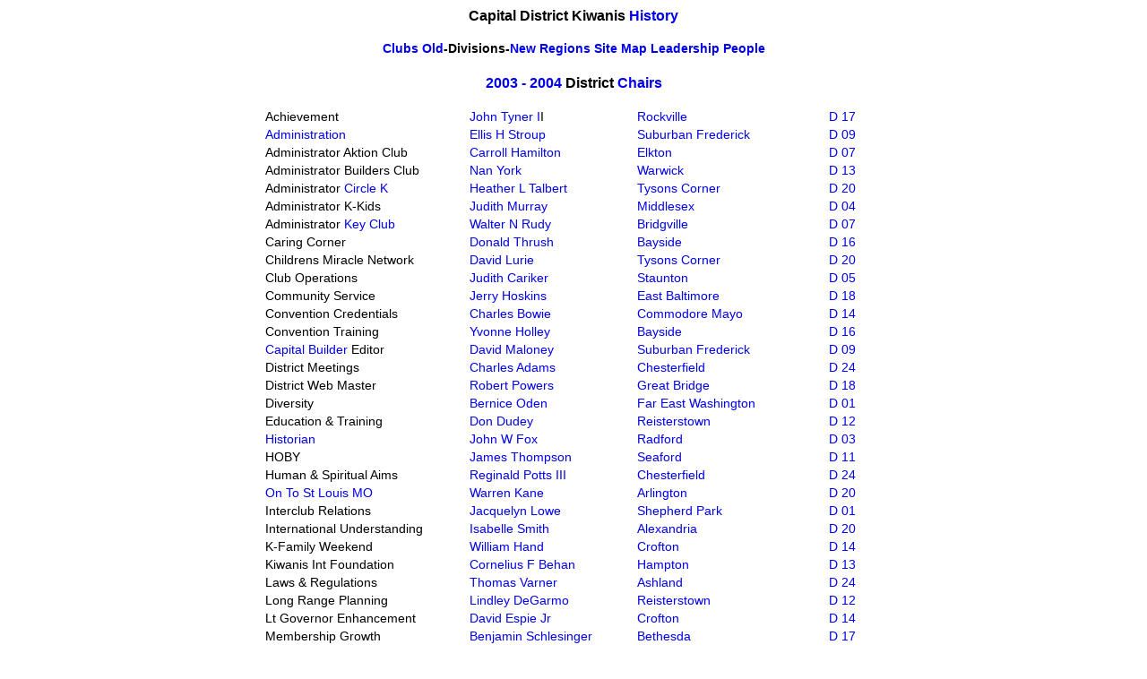

--- FILE ---
content_type: text/html
request_url: http://history.capitaldistrictkiwanis.org/chairs/ch0304.html
body_size: 2425
content:
<html>
<head>
<title>Capital District History Chairs 2003-04</title>
<style type="text/css">
<!--
body,td,th {
	font-family: arial;
	font-size: 14px;
	color: #000;
}
-->
</style>
<meta http-equiv="Content-Type" content="text/html; charset=iso-8859-1">
</head>

<body bgcolor="#FFFFFF" text="#000000">
<h3 align="center">Capital District Kiwanis <a href="../index.html" style="text-decoration: none">History</a></h3>
<center>
  <center>
    <h4><a href="../clubs/index.html" style="text-decoration: none">Clubs</a>  <a href="../div/index.html" style="text-decoration: none">Old</a>-Divisions-<a href="../divr/index.html" style="text-decoration: none">New</a>  <a href="../regions/index.html" style="text-decoration: none">Regions</a>  <a href="../site.html" style="text-decoration: none">Site Map</a>  <a href="../leader/index.html" style="text-decoration: none">Leadership</a>  <a href="../people/index.html" style="text-decoration: none">People</a></h4>
    <table width="700" border="0">
      <tr>
        <td>
          <h3 align="center"><a href="../leader/le0304.html" style="text-decoration: none">2003 - 2004</a> District <a href="../chairs/index.html" style="text-decoration: none">Chairs</a></h3>
          <table width="100%"  border="0">
            <tr>
              <td>Achievement</td>
              <td><a href="../people/peopT.html" style="text-decoration: none">John Tyner I</a>I</td>
              <td><a href="../clubs/rockville.html" style="text-decoration: none">Rockville</a></td>
              <td><a href="../div/d17officers.html" style="text-decoration: none">D 17</a></td>
            </tr>
            <tr>
              <td><a href="../clbsec/index.html" style="text-decoration: none">Administration</a></td>
          <td><a href="../people/peopS.html" style="text-decoration: none">Ellis H Stroup</a></td>
          <td><a href="../clubs/suburbanfrederick.html" style="text-decoration: none">Suburban Frederick</a></td>
          <td><a href="../div/d09officers.html" style="text-decoration: none">D 09</a></td>
            </tr>
            <tr>
              <td>Administrator Aktion Club</td>
          <td><a href="../people/peopH.html" style="text-decoration: none">Carroll Hamilton</a></td>
              <td><a href="../clubs/elkton.html" style="text-decoration: none">Elkton</a></td>
              <td><a href="../div/d07officers.html" style="text-decoration: none">D 07</a></td>
            </tr>
            <tr>
              <td>Administrator Builders Club</td>
              <td><a href="../people/peopY.html" style="text-decoration: none">Nan York</a></td>
              <td><a href="../clubs/warwick.html" style="text-decoration: none">Warwick</a></td>
              <td><a href="../div/d13officers.html" style="text-decoration: none">D 13</a></td>
            </tr>
            <tr>
     <td>Administrator <a href="../kfamily/ckigov.html" style="text-decoration: none">Circle K</a></td>
        <td><a href="../people/peopT.html" style="text-decoration: none">Heather L Talbert</a></td>
        <td><a href="../clubs/tysonscorner2.html" style="text-decoration: none">Tysons Corner</a></td>
              <td><a href="../div/d20officers.html" style="text-decoration: none">D 20</a></td>
            </tr>
            <tr>
              <td>Administrator K-Kids </td>
              <td><a href="../people/peopM.html" style="text-decoration: none">Judith Murray</a></td>
              <td><a href="../clubs/middlesex.html" style="text-decoration: none">Middlesex</a></td>
              <td><a href="../div/d04officers.html" style="text-decoration: none">D 04</a></td>
            </tr>
            <tr>
      <td width="33%"><p>Administrator <a href="../kfamily/keygov.html" style="text-decoration: none">Key Club</a></td>
      <td width="27%"><a href="../people/peopR.html" style="text-decoration: none">Walter N Rudy</a> </td>
      <td width="31%"><a href="../clubs/bridgeville.html" style="text-decoration: none">Bridgville</a></td>
      <td width="9%"><a href="../div/d07officers.html" style="text-decoration: none">D 07</a></td>
            </tr>
            <tr>
              <td>Caring Corner</td>
              <td><a href="../people/peopT.html" style="text-decoration: none">Donald Thrush</a></td>
              <td><a href="../clubs/bayside.html" style="text-decoration: none">Bayside</a></td>
              <td><a href="../div/d16.html" style="text-decoration: none">D 16</a></td>
            </tr>
            <tr>
              <td>Childrens Miracle Network</td>
              <td><a href="../people/peopL.html" style="text-decoration: none">David Lurie</a></td>
              <td><a href="../clubs/tysonscorner2.html" style="text-decoration: none">Tysons Corner</a></td>
              <td><a href="../div/d20officers.html" style="text-decoration: none">D 20</a></td>
            </tr>
            <tr>
              <td>Club Operations</td>
              <td><a href="../people/peopC.html" style="text-decoration: none">Judith Cariker</a></td>
              <td><a href="../clubs/staunton.html" style="text-decoration: none">Staunton</a></td>
              <td><a href="../div/d05officers.html" style="text-decoration: none">D 05</a></td>
            </tr>
            <tr>
              <td>Community Service</td>
              <td><a href="../people/peopH.html" style="text-decoration: none">Jerry Hoskins</a></td>
              <td><a href="../clubs/eastbaltimore.html" style="text-decoration: none">East Baltimore</a></td>
              <td><a href="../div/d18officers.html" style="text-decoration: none">D 18</a></td>
            </tr>
            <tr>
              <td>Convention Credentials</td>
              <td><a href="../people/peopB.html" style="text-decoration: none">Charles Bowie</a></td>
              <td><a href="../clubs/commodoremayo.html" style="text-decoration: none">Commodore Mayo</a></td>
              <td><a href="../div/d14officers.html" style="text-decoration: none">D 14</a></td>
            </tr>
            <tr>
              <td>Convention Training </td>
              <td><a href="../people/peopH.html" style="text-decoration: none">Yvonne Holley</a></td>
              <td><a href="../clubs/bayside.html" style="text-decoration: none">Bayside</a></td>
              <td><p><a href="../div/d16officers.html" style="text-decoration: none">D 16</a></p></td>
            </tr>
            <tr>
              <td><a href="../cdpublic/e-builders.html" style="text-decoration: none">Capital Builder</a> Editor</td>
              <td><a href="../people/peopM.html" style="text-decoration: none">David Maloney</a></td>
              <td><a href="../clubs/suburbanfrederick.html" style="text-decoration: none">Suburban Frederick</a></td>
              <td><a href="../div/d09officers.html" style="text-decoration: none">D 09</a></td>
            </tr>
            <tr>
              <td>District Meetings</td>
              <td><a href="../people/peopA.html" style="text-decoration: none">Charles Adams</a></td>
              <td><a href="../clubs/chesterfield.html" style="text-decoration: none">Chesterfield</a></td>
              <td><a href="../div/d24officers.html" style="text-decoration: none">D 24</a></td>
            </tr>
            <tr>
              <td>District Web Master</td>
              <td><a href="../people/peopP.html" style="text-decoration: none">Robert Powers</a></td>
              <td><a href="../clubs/greatbridge2.html" style="text-decoration: none">Great Bridge</a></td>
              <td><a href="../div/d18officers.html" style="text-decoration: none">D 18</a></td>
            </tr>
            <tr>
              <td>Diversity</td>
              <td><a href="../people/peopO.html" style="text-decoration: none">Bernice Oden</a></td>
              <td><a href="../clubs/fareastwashington.html" style="text-decoration: none">Far East Washington</a></td>
              <td><a href="../div/d01officers.html" style="text-decoration: none">D 01</a></td>
            </tr>
            <tr>
              <td>Education &amp; Training <br></td>
              <td><a href="../people/peopD.html" style="text-decoration: none">Don Dudey</a></td>
              <td><a href="../clubs/reisterstown.html" style="text-decoration: none">Reisterstown</a></td>
              <td><a href="../div/d12officers.html" style="text-decoration: none">D 12</a></td>
            </tr>
            <tr>
              <td><a href="../district/disthist.html" style="text-decoration: none">Historian</a></td>
              <td><a href="../people/peopF.html" style="text-decoration: none">John W Fox</a></td>
              <td><a href="../clubs/radford.html" style="text-decoration: none">Radford</a></td>
              <td><a href="../div/d03officers.html" style="text-decoration: none">D 03</a></td>
            </tr>
            <tr>
              <td>HOBY</td>
              <td><a href="../people/peopT.html" style="text-decoration: none">James Thompson</a></td>
              <td><a href="../clubs/seaford.html" style="text-decoration: none">Seaford</a></td>
              <td><a href="../div/d11officers.html" style="text-decoration: none">D 11</a></td>
            </tr>
            <tr>
              <td>Human &amp; Spiritual Aims</td>
              <td><a href="../people/peopP.html" style="text-decoration: none">Reginald Potts III</a></td>
              <td><a href="../clubs/chesterfield.html" style="text-decoration: none">Chesterfield</a></td>
              <td><a href="../div/d24officers.html" style="text-decoration: none">D 24</a></td>
            </tr>
            <tr>
              <td><a href="../meetings/icon.html" style="text-decoration: none">On To St Louis MO</a></td>
              <td><a href="../people/peopK.html" style="text-decoration: none">Warren Kane</a></td>
              <td><a href="../clubs/arlington.html" style="text-decoration: none">Arlington</a></td>
              <td><a href="../div/d20officers.html" style="text-decoration: none">D 20</a></td>
            </tr>
            <tr>
              <td>Interclub Relations</td>
              <td><a href="../people/peopL.html" style="text-decoration: none">Jacquelyn Lowe</a></td>
              <td><a href="../clubs/shepherdpark.html" style="text-decoration: none">Shepherd Park</a></td>
              <td><a href="../div/d01officers.html" style="text-decoration: none">D 01</a></td>
            </tr>
            <tr>
              <td>International Understanding </td>
              <td><a href="../people/peopS.html" style="text-decoration: none">Isabelle Smith</a></td>
              <td><a href="../clubs/alexandria.html" style="text-decoration: none">Alexandria</a></td>
              <td><a href="../div/d20officers.html" style="text-decoration: none">D 20</a></td>
            </tr>
            <tr>
              <td>K-Family Weekend</td>
              <td><a href="../people/peopH.html" style="text-decoration: none">William Hand</a></td>
              <td><a href="../clubs/crofton.html" style="text-decoration: none">Crofton</a></td>
              <td><a href="../div/d14officers.html" style="text-decoration: none">D 14</a></td>
            </tr>
            <tr>
              <td>Kiwanis Int Foundation</td>
              <td><a href="../people/peopB.html" style="text-decoration: none">Cornelius F Behan</a></td>
              <td><a href="../clubs/hampton.html" style="text-decoration: none">Hampton</a></td>
              <td><a href="../div/d13officers.html" style="text-decoration: none">D 13</a></td>
            </tr>
            <tr>
              <td>Laws &amp; Regulations</td>
              <td><a href="../people/peopV.html" style="text-decoration: none">Thomas Varner</a></td>
              <td><a href="../clubs/ashland.html" style="text-decoration: none">Ashland</a></td>
              <td><a href="../div/d24officers.html" style="text-decoration: none">D 24</a></td>
            </tr>
            <tr>
              <td>Long Range Planning <br></td>
              <td><a href="../people/peopD.html" style="text-decoration: none">Lindley DeGarmo</a><br></td>
              <td><a href="../clubs/reisterstown.html" style="text-decoration: none">Reisterstown</a></td>
              <td><a href="../div/d12officers.html" style="text-decoration: none">D 12</a></td>
            </tr>
            <tr>
              <td>Lt Governor Enhancement</td>
              <td><a href="../people/peopE.html" style="text-decoration: none">David Espie Jr</a></td>
              <td><a href="../clubs/crofton.html" style="text-decoration: none">Crofton</a></td>
              <td><a href="../div/d14officers.html" style="text-decoration: none">D 14</a></td>
            </tr>
            <tr>
              <td>Membership Growth</td>
              <td><a href="../people/peopS.html" style="text-decoration: none">Benjamin Schlesinger</a></td>
              <td><a href="../clubs/bethesda.html" style="text-decoration: none">Bethesda</a></td>
              <td><a href="../div/d17officers.html" style="text-decoration: none">D 17</a></td>
            </tr>
            <tr>
              <td>Conference <a href="../meetings/midconf.html" style="text-decoration: none">Mid-Winter</a></td>
              <td><a href="../people/peopG.html" style="text-decoration: none">Paul G Gates</a></td>
              <td><a href="../clubs/chesapeake.html" style="text-decoration: none">Chesapeake</a></td>
              <td><a href="../div/d21officers.html" style="text-decoration: none">D 21</a></td>
            </tr>
            <tr>
              <td><a href="../clubkeys/keys4.html" style="text-decoration: none">New Club Building</a></td>
              <td><a href="../people/peopK.html" style="text-decoration: none">Joseph Kalista</a></td>
              <td><a href="../clubs/warwick.html" style="text-decoration: none">Warwick</a></td>
              <td><a href="../div/d13officers.html" style="text-decoration: none">D 13</a></td>
            </tr>
            <tr>
              <td><a href="../district/distgov.html" style="text-decoration: none">Past Governors</a></td>
              <td><a href="../people/peopT.html" style="text-decoration: none">John Tyner II </a></td>
              <td><a href="../clubs/rockville.html" style="text-decoration: none">Rockville</a></td>
              <td><a href="../div/d17officers.html" style="text-decoration: none">D 17</a></td>
            </tr>
            <tr>
              <td>Resolutions</td>
              <td><a href="../people/peopD.html" style="text-decoration: none">Lindley DeGarmo</a></td>
              <td><a href="../clubs/reisterstown.html" style="text-decoration: none">Reisterstown</a></td>
              <td><a href="../div/d12officers.html" style="text-decoration: none">D 12</a></td>
            </tr>
            <tr>
              <td>Retention &amp; Recruitment </td>
              <td><a href="../people/peopB.html" style="text-decoration: none">Floyd Brown</a></td>
              <td><a href="../clubs/oldpointcomfort.html" style="text-decoration: none">Old Point Comfort</a></td>
              <td><a href="../div/d13officers.html" style="text-decoration: none">D 13</a></td>
            </tr>
            <tr>
              <td>Risk Management</td>
              <td><a href="../people/peopR.html" style="text-decoration: none">Michael Rind</a></td>
              <td><a href="../clubs/mountainroad.html" style="text-decoration: none">Mountain Road</a></td>
              <td><a href="../div/d14officers.html" style="text-decoration: none">D 14</a></td>
            </tr>
            <tr>
              <td>Serving Children of the World</td>
              <td><a href="../people/peopH.html" style="text-decoration: none">Joseph Hillier</a></td>
              <td><a href="../clubs/chester.html" style="text-decoration: none">Chester</a></td>
              <td><a href="../div/d18officers.html" style="text-decoration: none">D 18</a></td>
            </tr>
            <tr>
              <td>Teenager of the Year</td>
              <td><a href="../people/peopD.html" style="text-decoration: none">Roger Diehl</a></td>
              <td><a href="../clubs/taneytown.html" style="text-decoration: none">Taneytown</a></td>
              <td><a href="../div/d09officers.html" style="text-decoration: none">D 09</a><a href="../div/d09.html"></a></td>
            </tr>
            <tr>
              <td>Young Children Priority One</td>
              <td><a href="../people/peopB.html" style="text-decoration: none">Suzanne Bentley</a></td>
              <td><a href="../clubs/montgomerycoblacksburg.html" style="text-decoration: none">Montgomery Co-Blacksburg</a></td>
              <td><a href="../div/d03officers.html" style="text-decoration: none">D 03</a></td>
            </tr>
            <tr>
              <td>Youth Services </td>
              <td><p><a href="../people/peopS.html" style="text-decoration: none">Nancy Simonelli</a></p></td>
              <td><a href="../clubs/lynnhaven.html" style="text-decoration: none">Lynnhaven</a></td>
<td><a href="../div/d16officers.html" style="text-decoration: none">D 16</a></td>
            </tr>
            <tr>
              <td>&nbsp;</td>
              <td>&nbsp;</td>
              <td>&nbsp;</td>
              <td>&nbsp;</td>
            </tr>
          </table>          </td>
      </tr>
    </table>
    <center>
    </center>
  </center>
</center>
</body>
</html>
